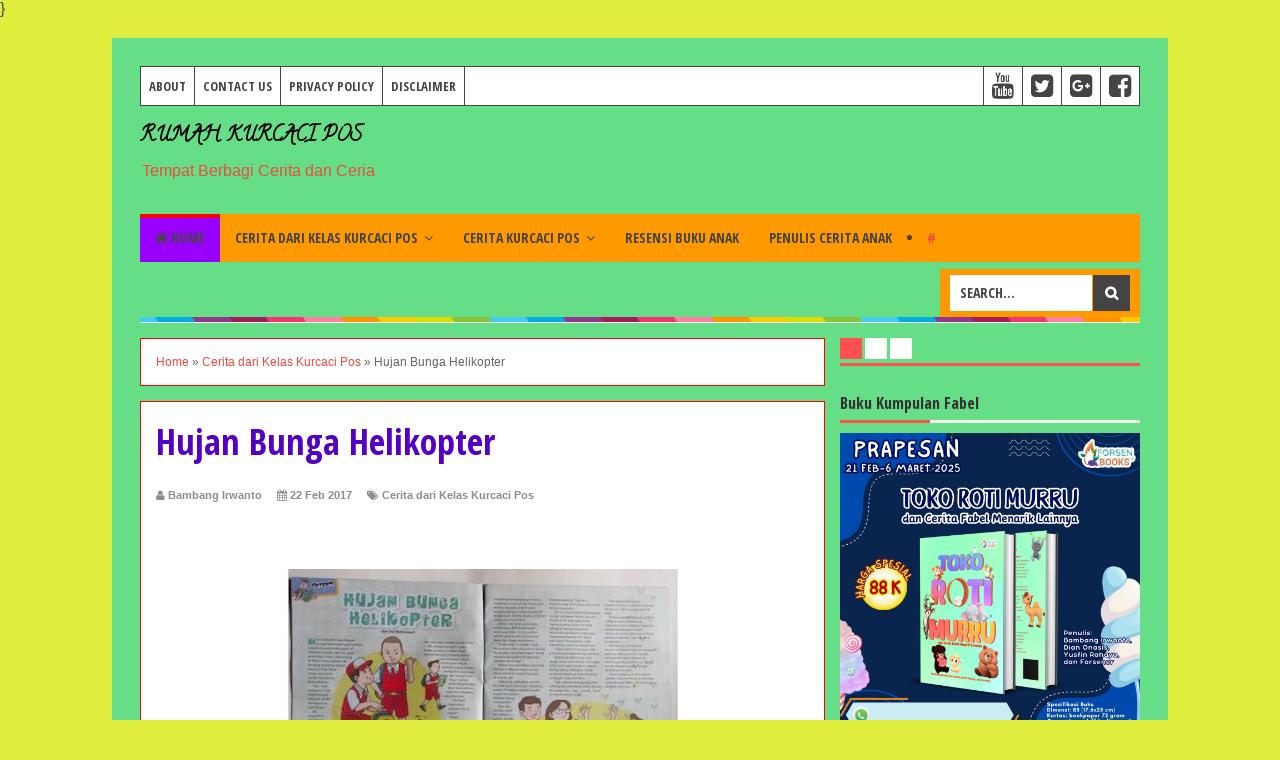

--- FILE ---
content_type: text/html; charset=UTF-8
request_url: https://www.rumahkurcacipos.com/b/stats?style=BLACK_TRANSPARENT&timeRange=ALL_TIME&token=APq4FmCr_8u7DXmt-hINvRVqPopivu2-951ij5oQjKGlK5mt8ewlLcsPC69hesG6candptqRVe-OisntMcA4ThafD0XdKQQbSQ
body_size: 47
content:
{"total":342518,"sparklineOptions":{"backgroundColor":{"fillOpacity":0.1,"fill":"#000000"},"series":[{"areaOpacity":0.3,"color":"#202020"}]},"sparklineData":[[0,14],[1,16],[2,38],[3,20],[4,15],[5,45],[6,26],[7,17],[8,30],[9,23],[10,27],[11,24],[12,23],[13,18],[14,18],[15,22],[16,44],[17,59],[18,71],[19,69],[20,84],[21,98],[22,38],[23,46],[24,39],[25,26],[26,29],[27,45],[28,67],[29,0]],"nextTickMs":225000}

--- FILE ---
content_type: text/html; charset=utf-8
request_url: https://accounts.google.com/o/oauth2/postmessageRelay?parent=https%3A%2F%2Fwww.rumahkurcacipos.com&jsh=m%3B%2F_%2Fscs%2Fabc-static%2F_%2Fjs%2Fk%3Dgapi.lb.en.2kN9-TZiXrM.O%2Fd%3D1%2Frs%3DAHpOoo_B4hu0FeWRuWHfxnZ3V0WubwN7Qw%2Fm%3D__features__
body_size: 163
content:
<!DOCTYPE html><html><head><title></title><meta http-equiv="content-type" content="text/html; charset=utf-8"><meta http-equiv="X-UA-Compatible" content="IE=edge"><meta name="viewport" content="width=device-width, initial-scale=1, minimum-scale=1, maximum-scale=1, user-scalable=0"><script src='https://ssl.gstatic.com/accounts/o/2580342461-postmessagerelay.js' nonce="hTb1t6X_llK29z57DSQMCA"></script></head><body><script type="text/javascript" src="https://apis.google.com/js/rpc:shindig_random.js?onload=init" nonce="hTb1t6X_llK29z57DSQMCA"></script></body></html>

--- FILE ---
content_type: text/html; charset=utf-8
request_url: https://www.google.com/recaptcha/api2/aframe
body_size: 267
content:
<!DOCTYPE HTML><html><head><meta http-equiv="content-type" content="text/html; charset=UTF-8"></head><body><script nonce="2olSqwKVnhdbMGisFjtYIQ">/** Anti-fraud and anti-abuse applications only. See google.com/recaptcha */ try{var clients={'sodar':'https://pagead2.googlesyndication.com/pagead/sodar?'};window.addEventListener("message",function(a){try{if(a.source===window.parent){var b=JSON.parse(a.data);var c=clients[b['id']];if(c){var d=document.createElement('img');d.src=c+b['params']+'&rc='+(localStorage.getItem("rc::a")?sessionStorage.getItem("rc::b"):"");window.document.body.appendChild(d);sessionStorage.setItem("rc::e",parseInt(sessionStorage.getItem("rc::e")||0)+1);localStorage.setItem("rc::h",'1769644968485');}}}catch(b){}});window.parent.postMessage("_grecaptcha_ready", "*");}catch(b){}</script></body></html>

--- FILE ---
content_type: text/javascript; charset=UTF-8
request_url: https://www.rumahkurcacipos.com/feeds/posts/summary/-/Cerita%20dari%20Kelas%20Kurcaci%20Pos?alt=json-in-script&orderby=updated&start-index=41&max-results=5&callback=showRelatedPost
body_size: 3185
content:
// API callback
showRelatedPost({"version":"1.0","encoding":"UTF-8","feed":{"xmlns":"http://www.w3.org/2005/Atom","xmlns$openSearch":"http://a9.com/-/spec/opensearchrss/1.0/","xmlns$blogger":"http://schemas.google.com/blogger/2008","xmlns$georss":"http://www.georss.org/georss","xmlns$gd":"http://schemas.google.com/g/2005","xmlns$thr":"http://purl.org/syndication/thread/1.0","id":{"$t":"tag:blogger.com,1999:blog-2914103438719072808"},"updated":{"$t":"2026-01-28T15:01:32.196+07:00"},"category":[{"term":"Cerita dari Kelas Kurcaci Pos"},{"term":"Dongeng Kurcaci Pos"},{"term":"Cerpen Kurcaci Pos"},{"term":"Bedah Naskah Cerita Anak"},{"term":"Buku Anak Pilihan Kurcaci Pos"},{"term":"Cerita Kurcaci Pos"},{"term":"Tips menulis Cerita Anak"},{"term":"Artikel Rumah Kurcaci Pos"},{"term":"Artikel Anak"},{"term":"Kelas Kurcaci Pos"},{"term":"Serial Kurcaci Pili dan Lipi"},{"term":"Serial Pelipe"},{"term":"Cerbung"},{"term":"Cerita Tamu"},{"term":"Fabel"}],"title":{"type":"text","$t":"Rumah Kurcaci Pos"},"subtitle":{"type":"html","$t":"Tempat Berbagi Cerita dan Ceria"},"link":[{"rel":"http://schemas.google.com/g/2005#feed","type":"application/atom+xml","href":"https:\/\/www.rumahkurcacipos.com\/feeds\/posts\/summary"},{"rel":"self","type":"application/atom+xml","href":"https:\/\/www.blogger.com\/feeds\/2914103438719072808\/posts\/summary\/-\/Cerita+dari+Kelas+Kurcaci+Pos?alt=json-in-script\u0026start-index=41\u0026max-results=5\u0026orderby=updated"},{"rel":"alternate","type":"text/html","href":"https:\/\/www.rumahkurcacipos.com\/search\/label\/Cerita%20dari%20Kelas%20Kurcaci%20Pos"},{"rel":"hub","href":"http://pubsubhubbub.appspot.com/"},{"rel":"previous","type":"application/atom+xml","href":"https:\/\/www.blogger.com\/feeds\/2914103438719072808\/posts\/summary\/-\/Cerita+dari+Kelas+Kurcaci+Pos\/-\/Cerita+dari+Kelas+Kurcaci+Pos?alt=json-in-script\u0026start-index=36\u0026max-results=5\u0026orderby=updated"},{"rel":"next","type":"application/atom+xml","href":"https:\/\/www.blogger.com\/feeds\/2914103438719072808\/posts\/summary\/-\/Cerita+dari+Kelas+Kurcaci+Pos\/-\/Cerita+dari+Kelas+Kurcaci+Pos?alt=json-in-script\u0026start-index=46\u0026max-results=5\u0026orderby=updated"}],"author":[{"name":{"$t":"Bambang Irwanto"},"uri":{"$t":"http:\/\/www.blogger.com\/profile\/07276689232705354284"},"email":{"$t":"noreply@blogger.com"},"gd$image":{"rel":"http://schemas.google.com/g/2005#thumbnail","width":"32","height":"32","src":"\/\/blogger.googleusercontent.com\/img\/b\/R29vZ2xl\/AVvXsEi0kbqVurheorhKB0YOByNmDBmZBUu6ISeI1H5VYpK0IeG18qdKKg6_QpBoR8BcYH4rxFYW4kkQR3CMc2V2JST1rx5TcI9UNxPPYwaOjxyY9kF8YQAolgx65fxb4ncnnw\/s220\/IMG_20190421_115014_263.jpg"}}],"generator":{"version":"7.00","uri":"http://www.blogger.com","$t":"Blogger"},"openSearch$totalResults":{"$t":"67"},"openSearch$startIndex":{"$t":"41"},"openSearch$itemsPerPage":{"$t":"5"},"entry":[{"id":{"$t":"tag:blogger.com,1999:blog-2914103438719072808.post-2073888767549928746"},"published":{"$t":"2017-08-03T07:28:00.001+07:00"},"updated":{"$t":"2019-05-17T09:58:03.460+07:00"},"category":[{"scheme":"http://www.blogger.com/atom/ns#","term":"Cerita dari Kelas Kurcaci Pos"}],"title":{"type":"text","$t":"Tiwik Si Teledor"},"summary":{"type":"text","$t":"\n\n\nDimuat di Majalah Bobo\n\n\n\n\n\n\nTIWIK\nSI TELEDOR\n\nTuti Sitanggang\n\n\n\nTiwik mengaduk-aduk\nkeranjang pakaian kotor. Pakaian-pakaian itu sudah berbau belum dicuci. Penyihir\ncilik itu tak menemukan apa yang dicarinya. Tidak sabar, ia menuangkan semua isi\nkeranjang ke lantai. Tiwik menyibak tumpukan kain. Pakaian bertebaran ke\nmana-mana membuat keadaan ruangan kacau sekali. Tiwik berkacak pinggang "},"link":[{"rel":"edit","type":"application/atom+xml","href":"https:\/\/www.blogger.com\/feeds\/2914103438719072808\/posts\/default\/2073888767549928746"},{"rel":"self","type":"application/atom+xml","href":"https:\/\/www.blogger.com\/feeds\/2914103438719072808\/posts\/default\/2073888767549928746"},{"rel":"alternate","type":"text/html","href":"https:\/\/www.rumahkurcacipos.com\/2017\/08\/tiwik-si-teledor.html","title":"Tiwik Si Teledor"}],"author":[{"name":{"$t":"Bambang Irwanto"},"uri":{"$t":"http:\/\/www.blogger.com\/profile\/07276689232705354284"},"email":{"$t":"noreply@blogger.com"},"gd$image":{"rel":"http://schemas.google.com/g/2005#thumbnail","width":"32","height":"32","src":"\/\/blogger.googleusercontent.com\/img\/b\/R29vZ2xl\/AVvXsEi0kbqVurheorhKB0YOByNmDBmZBUu6ISeI1H5VYpK0IeG18qdKKg6_QpBoR8BcYH4rxFYW4kkQR3CMc2V2JST1rx5TcI9UNxPPYwaOjxyY9kF8YQAolgx65fxb4ncnnw\/s220\/IMG_20190421_115014_263.jpg"}}],"media$thumbnail":{"xmlns$media":"http://search.yahoo.com/mrss/","url":"https:\/\/blogger.googleusercontent.com\/img\/b\/R29vZ2xl\/AVvXsEh9Ly0KDBEG0OygZe_vcaKD8DYvLPAPEZYV1WrzRr12-dUgHIWURh8kqTOocCFTEMlW-WqffaZu1sCv_cs8K03kNVV_Ck12-MkWwlAplAWtNW-HHJtW9tvTlRZvlL8bNp4QEm-En78kF9w\/s72-c\/12789867_1233592116655491_195760887_o.jpg","height":"72","width":"72"}},{"id":{"$t":"tag:blogger.com,1999:blog-2914103438719072808.post-5504066440617404388"},"published":{"$t":"2017-07-29T06:30:00.000+07:00"},"updated":{"$t":"2019-05-17T09:57:21.566+07:00"},"category":[{"scheme":"http://www.blogger.com/atom/ns#","term":"Cerita dari Kelas Kurcaci Pos"}],"title":{"type":"text","$t":"Ulah Si Cepi"},"summary":{"type":"text","$t":"\n\n\n\nDimuat di Majalah Bobo\n\n\n\n\n\n\nUlah Si Cepi\n\nOleh:\nRuri Ummu Zayyan\n\n\n\nCepi si kelinci terkenal\niseng. Para tetangga Cepi di hutan Foresty sering menjadi korban keisengannya.\nMama pun sering harus meminta maaf kepada tetangga karena keisengan Cepi.\n\nMeskipun begitu, Cepi juga banyak\nakal dan suka membantu. Itu sebabnya Mama tidak marah dan hanya menasihati Cepi\nkalau ia usil. Mama tahu, Cepi "},"link":[{"rel":"edit","type":"application/atom+xml","href":"https:\/\/www.blogger.com\/feeds\/2914103438719072808\/posts\/default\/5504066440617404388"},{"rel":"self","type":"application/atom+xml","href":"https:\/\/www.blogger.com\/feeds\/2914103438719072808\/posts\/default\/5504066440617404388"},{"rel":"alternate","type":"text/html","href":"https:\/\/www.rumahkurcacipos.com\/2017\/07\/ulah-si-cepi.html","title":"Ulah Si Cepi"}],"author":[{"name":{"$t":"Bambang Irwanto"},"uri":{"$t":"http:\/\/www.blogger.com\/profile\/07276689232705354284"},"email":{"$t":"noreply@blogger.com"},"gd$image":{"rel":"http://schemas.google.com/g/2005#thumbnail","width":"32","height":"32","src":"\/\/blogger.googleusercontent.com\/img\/b\/R29vZ2xl\/AVvXsEi0kbqVurheorhKB0YOByNmDBmZBUu6ISeI1H5VYpK0IeG18qdKKg6_QpBoR8BcYH4rxFYW4kkQR3CMc2V2JST1rx5TcI9UNxPPYwaOjxyY9kF8YQAolgx65fxb4ncnnw\/s220\/IMG_20190421_115014_263.jpg"}}],"media$thumbnail":{"xmlns$media":"http://search.yahoo.com/mrss/","url":"https:\/\/blogger.googleusercontent.com\/img\/b\/R29vZ2xl\/AVvXsEgPmwA_GG3Vb14H7FoenTYi8CA4AVlY42DU6QRyYuCpV8hCJkZ5TGmrRs_NDNvstEEGapDQuE-GjEWvONh2YDPUODM6aUf1CzSp-fnM_djB7BylkguMXQl92k7OIciI5tW2PFyrS19Pusk\/s72-c\/20472295_10207741744100673_1828588632_o.jpg","height":"72","width":"72"}},{"id":{"$t":"tag:blogger.com,1999:blog-2914103438719072808.post-7057500879683618531"},"published":{"$t":"2017-07-28T07:29:00.000+07:00"},"updated":{"$t":"2019-05-17T09:52:47.675+07:00"},"category":[{"scheme":"http://www.blogger.com/atom/ns#","term":"Cerita dari Kelas Kurcaci Pos"}],"title":{"type":"text","$t":"Bau Wangi di Rumah Kosong"},"summary":{"type":"text","$t":"\n\n\nDimuat di Majalah Bobo\n\n\n\n\nBau Wangi di Rumah Kosong\n\nKrismariana\n\n\n\n“Doni, kamu berani kan ke rumah Nenek sendiri?”\ntanya Mama kepadaku. Mama mengulurkan rantang kepadaku.\n\n“Sendiri?” tanyaku. \n\nMama mengangguk. “Papa masih ada rapat di kantor.”\n\nSebenarnya aku ingin menggeleng. Tapi kalau bukan\naku yang mengantar makan malam Nenek, siapa lagi? Tidak mungkin Mama pergi yang\nmengantar. Kalau "},"link":[{"rel":"edit","type":"application/atom+xml","href":"https:\/\/www.blogger.com\/feeds\/2914103438719072808\/posts\/default\/7057500879683618531"},{"rel":"self","type":"application/atom+xml","href":"https:\/\/www.blogger.com\/feeds\/2914103438719072808\/posts\/default\/7057500879683618531"},{"rel":"alternate","type":"text/html","href":"https:\/\/www.rumahkurcacipos.com\/2017\/07\/dimuat-di-majalah-bobo-bau-wangi-di.html","title":"Bau Wangi di Rumah Kosong"}],"author":[{"name":{"$t":"Bambang Irwanto"},"uri":{"$t":"http:\/\/www.blogger.com\/profile\/07276689232705354284"},"email":{"$t":"noreply@blogger.com"},"gd$image":{"rel":"http://schemas.google.com/g/2005#thumbnail","width":"32","height":"32","src":"\/\/blogger.googleusercontent.com\/img\/b\/R29vZ2xl\/AVvXsEi0kbqVurheorhKB0YOByNmDBmZBUu6ISeI1H5VYpK0IeG18qdKKg6_QpBoR8BcYH4rxFYW4kkQR3CMc2V2JST1rx5TcI9UNxPPYwaOjxyY9kF8YQAolgx65fxb4ncnnw\/s220\/IMG_20190421_115014_263.jpg"}}],"media$thumbnail":{"xmlns$media":"http://search.yahoo.com/mrss/","url":"https:\/\/blogger.googleusercontent.com\/img\/b\/R29vZ2xl\/AVvXsEhtdZZUKwpbiAm4X5ypXgolPtx39C5f_sImbu3BvAWdYnRoylpxrAOr-1ydew4GYR7I5uiDfoIU9fqwMiRmc95_dcfH7sDv0eCp7DwB2I1T7mBNyWNg12sjCVlF-DG0KmOetUXdJ88DjLs\/s72-c\/16729186_1112260712216778_5925423443597508520_n.jpg","height":"72","width":"72"}},{"id":{"$t":"tag:blogger.com,1999:blog-2914103438719072808.post-5324267569295319548"},"published":{"$t":"2017-07-27T13:26:00.000+07:00"},"updated":{"$t":"2019-05-17T09:52:13.115+07:00"},"category":[{"scheme":"http://www.blogger.com/atom/ns#","term":"Cerita dari Kelas Kurcaci Pos"}],"title":{"type":"text","$t":"Minggu di Rumah Nawa"},"summary":{"type":"text","$t":"\n\n\n\n\n\n\nDimuat di Majalah Bobo\n\n\n\n\n\n\nMINGGU DI RUMAH NAWA\n\n*FiFadila*\n\n\n\n\n\n“Hai Nainnawa,\naku Putri. Yok, main bareng! Aku biasanya main sama teman-temanku di lapangan\ndekat sungai. gobak sodor, cari kerang kecil kijing di sungai, petak umpet.”\nPutri bersalaman dengan semangat. Lupa melepas tangannya. Matanya sibuk\nberkeliling halaman rumah super luas itu.\n\nDia\ntadi masuk lewat\u0026nbsp;carport\u0026nbsp;"},"link":[{"rel":"edit","type":"application/atom+xml","href":"https:\/\/www.blogger.com\/feeds\/2914103438719072808\/posts\/default\/5324267569295319548"},{"rel":"self","type":"application/atom+xml","href":"https:\/\/www.blogger.com\/feeds\/2914103438719072808\/posts\/default\/5324267569295319548"},{"rel":"alternate","type":"text/html","href":"https:\/\/www.rumahkurcacipos.com\/2017\/07\/minggu-di-rumah-nawa.html","title":"Minggu di Rumah Nawa"}],"author":[{"name":{"$t":"Bambang Irwanto"},"uri":{"$t":"http:\/\/www.blogger.com\/profile\/07276689232705354284"},"email":{"$t":"noreply@blogger.com"},"gd$image":{"rel":"http://schemas.google.com/g/2005#thumbnail","width":"32","height":"32","src":"\/\/blogger.googleusercontent.com\/img\/b\/R29vZ2xl\/AVvXsEi0kbqVurheorhKB0YOByNmDBmZBUu6ISeI1H5VYpK0IeG18qdKKg6_QpBoR8BcYH4rxFYW4kkQR3CMc2V2JST1rx5TcI9UNxPPYwaOjxyY9kF8YQAolgx65fxb4ncnnw\/s220\/IMG_20190421_115014_263.jpg"}}],"media$thumbnail":{"xmlns$media":"http://search.yahoo.com/mrss/","url":"https:\/\/blogger.googleusercontent.com\/img\/b\/R29vZ2xl\/AVvXsEig0CqSMTMhJdgIbx_5ylKx_zCShiO0b0z05Zrq3xdDxIE0JF_CnJy4SZCQkjOlVg6jPZaWntMFK8GOHBiwvyET0bT7hPbbEpDNJcaDS7a0CgA3C-xzqYudZ_YqDE0PYm4-Jq2zKGVySgQ\/s72-c\/16708584_1112290455547137_3440049283166411100_n.jpg","height":"72","width":"72"}},{"id":{"$t":"tag:blogger.com,1999:blog-2914103438719072808.post-3195260763626209654"},"published":{"$t":"2017-07-15T07:46:00.000+07:00"},"updated":{"$t":"2019-05-17T09:51:36.759+07:00"},"category":[{"scheme":"http://www.blogger.com/atom/ns#","term":"Cerita dari Kelas Kurcaci Pos"}],"title":{"type":"text","$t":"Kunci Ajaib"},"summary":{"type":"text","$t":"\n\n\nKunci Ajaib - Cerita anak - Cerita Detektif - Nyonya Felina adalah pemilik toko alat-alat pertukangan. Aneka macam alat pertukangan, seperti obeng, palu, tang, waterpass, penggaris, rol meter, bor, dan sebagainya dijual di tokonya.\n\n\nDimuat di Majalah Bobo No.10 (15 Juni 2017)\n\n\nBeberapa hari ini, Nyonya Felina memajang berbagai jenis kunci di etalase tokonya. Dari kunci pintu sampai kunci "},"link":[{"rel":"edit","type":"application/atom+xml","href":"https:\/\/www.blogger.com\/feeds\/2914103438719072808\/posts\/default\/3195260763626209654"},{"rel":"self","type":"application/atom+xml","href":"https:\/\/www.blogger.com\/feeds\/2914103438719072808\/posts\/default\/3195260763626209654"},{"rel":"alternate","type":"text/html","href":"https:\/\/www.rumahkurcacipos.com\/2017\/07\/kunci-ajaib.html","title":"Kunci Ajaib"}],"author":[{"name":{"$t":"Bambang Irwanto"},"uri":{"$t":"http:\/\/www.blogger.com\/profile\/07276689232705354284"},"email":{"$t":"noreply@blogger.com"},"gd$image":{"rel":"http://schemas.google.com/g/2005#thumbnail","width":"32","height":"32","src":"\/\/blogger.googleusercontent.com\/img\/b\/R29vZ2xl\/AVvXsEi0kbqVurheorhKB0YOByNmDBmZBUu6ISeI1H5VYpK0IeG18qdKKg6_QpBoR8BcYH4rxFYW4kkQR3CMc2V2JST1rx5TcI9UNxPPYwaOjxyY9kF8YQAolgx65fxb4ncnnw\/s220\/IMG_20190421_115014_263.jpg"}}],"media$thumbnail":{"xmlns$media":"http://search.yahoo.com/mrss/","url":"https:\/\/blogger.googleusercontent.com\/img\/b\/R29vZ2xl\/AVvXsEhx6yk8KqK13_5pVc2gX4GMs5q_25tORbyL82kIOsko7hFNKnSwF1DJcGAD4lLE6pm9ZgmNRH8xphEBKlZYU0XRv4xy-i-ASVogW6Zn1iPNV-fkzvC5WvHKqbHuE0BgYHumzCsg5MaU7cM\/s72-c\/Misteri+Kunci+Ajaib.jpg","height":"72","width":"72"}}]}});

--- FILE ---
content_type: text/javascript; charset=UTF-8
request_url: https://www.rumahkurcacipos.com/feeds/posts/summary/-/Cerita%20dari%20Kelas%20Kurcaci%20Pos?alt=json-in-script&orderby=updated&max-results=0&callback=randomRelatedIndex
body_size: 809
content:
// API callback
randomRelatedIndex({"version":"1.0","encoding":"UTF-8","feed":{"xmlns":"http://www.w3.org/2005/Atom","xmlns$openSearch":"http://a9.com/-/spec/opensearchrss/1.0/","xmlns$blogger":"http://schemas.google.com/blogger/2008","xmlns$georss":"http://www.georss.org/georss","xmlns$gd":"http://schemas.google.com/g/2005","xmlns$thr":"http://purl.org/syndication/thread/1.0","id":{"$t":"tag:blogger.com,1999:blog-2914103438719072808"},"updated":{"$t":"2026-01-28T15:01:32.196+07:00"},"category":[{"term":"Cerita dari Kelas Kurcaci Pos"},{"term":"Dongeng Kurcaci Pos"},{"term":"Cerpen Kurcaci Pos"},{"term":"Bedah Naskah Cerita Anak"},{"term":"Buku Anak Pilihan Kurcaci Pos"},{"term":"Cerita Kurcaci Pos"},{"term":"Tips menulis Cerita Anak"},{"term":"Artikel Rumah Kurcaci Pos"},{"term":"Artikel Anak"},{"term":"Kelas Kurcaci Pos"},{"term":"Serial Kurcaci Pili dan Lipi"},{"term":"Serial Pelipe"},{"term":"Cerbung"},{"term":"Cerita Tamu"},{"term":"Fabel"}],"title":{"type":"text","$t":"Rumah Kurcaci Pos"},"subtitle":{"type":"html","$t":"Tempat Berbagi Cerita dan Ceria"},"link":[{"rel":"http://schemas.google.com/g/2005#feed","type":"application/atom+xml","href":"https:\/\/www.rumahkurcacipos.com\/feeds\/posts\/summary"},{"rel":"self","type":"application/atom+xml","href":"https:\/\/www.blogger.com\/feeds\/2914103438719072808\/posts\/summary\/-\/Cerita+dari+Kelas+Kurcaci+Pos?alt=json-in-script\u0026max-results=0\u0026orderby=updated"},{"rel":"alternate","type":"text/html","href":"https:\/\/www.rumahkurcacipos.com\/search\/label\/Cerita%20dari%20Kelas%20Kurcaci%20Pos"},{"rel":"hub","href":"http://pubsubhubbub.appspot.com/"}],"author":[{"name":{"$t":"Bambang Irwanto"},"uri":{"$t":"http:\/\/www.blogger.com\/profile\/07276689232705354284"},"email":{"$t":"noreply@blogger.com"},"gd$image":{"rel":"http://schemas.google.com/g/2005#thumbnail","width":"32","height":"32","src":"\/\/blogger.googleusercontent.com\/img\/b\/R29vZ2xl\/AVvXsEi0kbqVurheorhKB0YOByNmDBmZBUu6ISeI1H5VYpK0IeG18qdKKg6_QpBoR8BcYH4rxFYW4kkQR3CMc2V2JST1rx5TcI9UNxPPYwaOjxyY9kF8YQAolgx65fxb4ncnnw\/s220\/IMG_20190421_115014_263.jpg"}}],"generator":{"version":"7.00","uri":"http://www.blogger.com","$t":"Blogger"},"openSearch$totalResults":{"$t":"67"},"openSearch$startIndex":{"$t":"1"},"openSearch$itemsPerPage":{"$t":"0"}}});